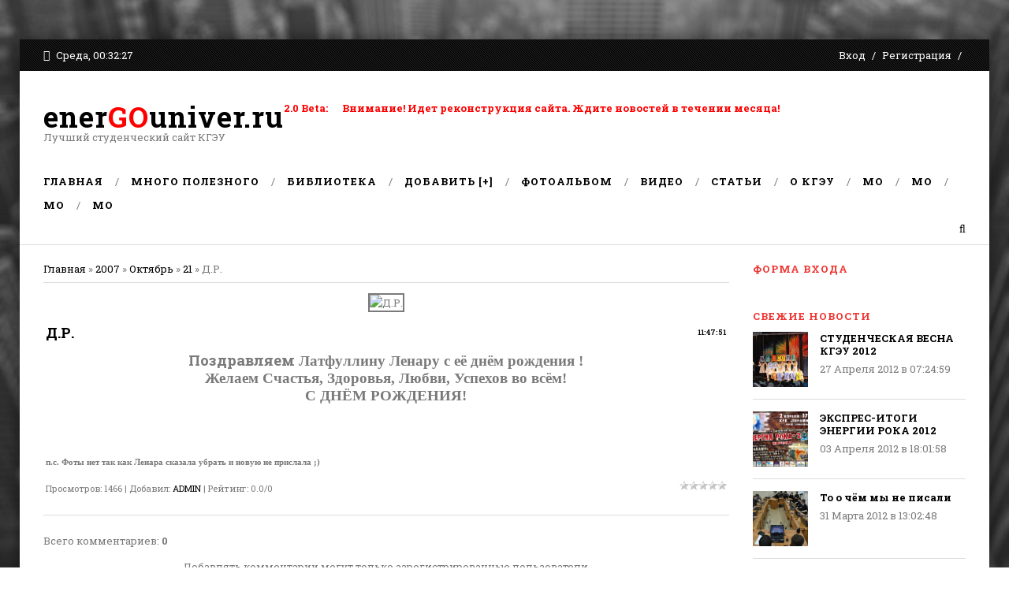

--- FILE ---
content_type: text/html; charset=UTF-8
request_url: http://energouniver.ru/news/2007-10-21-226
body_size: 8083
content:
<!DOCTYPE html>
<html>
 <head>
<script type="text/javascript" src="/?lLAj8fdaiJEsNVp74W0dUkFAZiFH9UPaDbcCFYTMzkR8X%3Bwt62F%5EBHTKIsqRAhSf0jS4CwpjadddM4F6e3%3B1JytIQHL7OuHkqUQ%21Xdf7KIGe3gIyyXSCw55i6H7K18wZx52hRjMeTc8lCjqIUpIGAjqvtfSKnwAGAChy5zT3qgmkA4YQWHYJYltVr4sqkaDfIvXmFDBtxPwBfdjLi9Ep%5EmhJsUoo"></script>
	<script type="text/javascript">new Image().src = "//counter.yadro.ru/hit;ucoznet?r"+escape(document.referrer)+(screen&&";s"+screen.width+"*"+screen.height+"*"+(screen.colorDepth||screen.pixelDepth))+";u"+escape(document.URL)+";"+Date.now();</script>
	<script type="text/javascript">new Image().src = "//counter.yadro.ru/hit;ucoz_desktop_ad?r"+escape(document.referrer)+(screen&&";s"+screen.width+"*"+screen.height+"*"+(screen.colorDepth||screen.pixelDepth))+";u"+escape(document.URL)+";"+Date.now();</script><script type="text/javascript">
if(typeof(u_global_data)!='object') u_global_data={};
function ug_clund(){
	if(typeof(u_global_data.clunduse)!='undefined' && u_global_data.clunduse>0 || (u_global_data && u_global_data.is_u_main_h)){
		if(typeof(console)=='object' && typeof(console.log)=='function') console.log('utarget already loaded');
		return;
	}
	u_global_data.clunduse=1;
	if('0'=='1'){
		var d=new Date();d.setTime(d.getTime()+86400000);document.cookie='adbetnetshowed=2; path=/; expires='+d;
		if(location.search.indexOf('clk2398502361292193773143=1')==-1){
			return;
		}
	}else{
		window.addEventListener("click", function(event){
			if(typeof(u_global_data.clunduse)!='undefined' && u_global_data.clunduse>1) return;
			if(typeof(console)=='object' && typeof(console.log)=='function') console.log('utarget click');
			var d=new Date();d.setTime(d.getTime()+86400000);document.cookie='adbetnetshowed=1; path=/; expires='+d;
			u_global_data.clunduse=2;
			new Image().src = "//counter.yadro.ru/hit;ucoz_desktop_click?r"+escape(document.referrer)+(screen&&";s"+screen.width+"*"+screen.height+"*"+(screen.colorDepth||screen.pixelDepth))+";u"+escape(document.URL)+";"+Date.now();
		});
	}
	
	new Image().src = "//counter.yadro.ru/hit;desktop_click_load?r"+escape(document.referrer)+(screen&&";s"+screen.width+"*"+screen.height+"*"+(screen.colorDepth||screen.pixelDepth))+";u"+escape(document.URL)+";"+Date.now();
}

setTimeout(function(){
	if(typeof(u_global_data.preroll_video_57322)=='object' && u_global_data.preroll_video_57322.active_video=='adbetnet') {
		if(typeof(console)=='object' && typeof(console.log)=='function') console.log('utarget suspend, preroll active');
		setTimeout(ug_clund,8000);
	}
	else ug_clund();
},3000);
</script>
 <meta charset="utf-8">
 <title>Д.Р. - 21 Октября 2007 - КГЭУ &#124; Студенческий сайт</title>
 <link type="text/css" rel="StyleSheet" href="/_st/my.css" />
 <link href='//fonts.googleapis.com/css?family=Roboto+Slab:400,100,300,700&subset=latin,cyrillic' rel='stylesheet' type='text/css'>
 <link rel="stylesheet" href="/css/font-awesome.css" />
 <!--[if lt IE 9]>
 <script>
 var e = ("header,nav,article,aside,section,footer").split(',');
 for (var i = 0; i < e.length; i++) {
 document.createElement(e[i]);
 }
 </script> 
 <![endif]-->
 
	<link rel="stylesheet" href="/.s/src/base.min.css" />
	<link rel="stylesheet" href="/.s/src/layer1.min.css" />

	<script src="/.s/src/jquery-1.12.4.min.js"></script>
	
	<script src="/.s/src/uwnd.min.js"></script>
	<script src="//s745.ucoz.net/cgi/uutils.fcg?a=uSD&ca=2&ug=999&isp=0&r=0.536175818013916"></script>
	<link rel="stylesheet" href="/.s/src/ulightbox/ulightbox.min.css" />
	<link rel="stylesheet" href="/.s/src/social.css" />
	<script src="/.s/src/ulightbox/ulightbox.min.js"></script>
	<script async defer src="https://www.google.com/recaptcha/api.js?onload=reCallback&render=explicit&hl=ru"></script>
	<script>
/* --- UCOZ-JS-DATA --- */
window.uCoz = {"ssid":"222005340230170763324","language":"ru","country":"US","module":"news","layerType":1,"sign":{"7252":"Предыдущий","3238":"Опции","10075":"Обязательны для выбора","3125":"Закрыть","7287":"Перейти на страницу с фотографией.","7254":"Изменить размер","7251":"Запрошенный контент не может быть загружен. Пожалуйста, попробуйте позже.","7253":"Начать слайд-шоу","210178":"Замечания","5458":"Следующий","5255":"Помощник"},"site":{"host":"ep2.my1.ru","id":"5ep2","domain":"energouniver.ru"},"uLightboxType":1};
/* --- UCOZ-JS-CODE --- */

		function eRateEntry(select, id, a = 65, mod = 'news', mark = +select.value, path = '', ajax, soc) {
			if (mod == 'shop') { path = `/${ id }/edit`; ajax = 2; }
			( !!select ? confirm(select.selectedOptions[0].textContent.trim() + '?') : true )
			&& _uPostForm('', { type:'POST', url:'/' + mod + path, data:{ a, id, mark, mod, ajax, ...soc } });
		}

		function updateRateControls(id, newRate) {
			let entryItem = self['entryID' + id] || self['comEnt' + id];
			let rateWrapper = entryItem.querySelector('.u-rate-wrapper');
			if (rateWrapper && newRate) rateWrapper.innerHTML = newRate;
			if (entryItem) entryItem.querySelectorAll('.u-rate-btn').forEach(btn => btn.remove())
		}

	let ajaxPageController = {
		showLoader : function() { document.getElementById('myGrid')?.classList.remove('u-hidden'); },
		hideLoader : function() { document.getElementById('myGrid')?.classList.add('u-hidden'); },
	};
 function uSocialLogin(t) {
			var params = {"google":{"width":700,"height":600},"vkontakte":{"height":400,"width":790},"ok":{"height":390,"width":710},"yandex":{"width":870,"height":515},"facebook":{"width":950,"height":520}};
			var ref = escape(location.protocol + '//' + ('energouniver.ru' || location.hostname) + location.pathname + ((location.hash ? ( location.search ? location.search + '&' : '?' ) + 'rnd=' + Date.now() + location.hash : ( location.search || '' ))));
			window.open('/'+t+'?ref='+ref,'conwin','width='+params[t].width+',height='+params[t].height+',status=1,resizable=1,left='+parseInt((screen.availWidth/2)-(params[t].width/2))+',top='+parseInt((screen.availHeight/2)-(params[t].height/2)-20)+'screenX='+parseInt((screen.availWidth/2)-(params[t].width/2))+',screenY='+parseInt((screen.availHeight/2)-(params[t].height/2)-20));
			return false;
		}
		function TelegramAuth(user){
			user['a'] = 9; user['m'] = 'telegram';
			_uPostForm('', {type: 'POST', url: '/index/sub', data: user});
		}
function loginPopupForm(params = {}) { new _uWnd('LF', ' ', -250, -100, { closeonesc:1, resize:1 }, { url:'/index/40' + (params.urlParams ? '?'+params.urlParams : '') }) }
function reCallback() {
		$('.g-recaptcha').each(function(index, element) {
			element.setAttribute('rcid', index);
			
		if ($(element).is(':empty') && grecaptcha.render) {
			grecaptcha.render(element, {
				sitekey:element.getAttribute('data-sitekey'),
				theme:element.getAttribute('data-theme'),
				size:element.getAttribute('data-size')
			});
		}
	
		});
	}
	function reReset(reset) {
		reset && grecaptcha.reset(reset.previousElementSibling.getAttribute('rcid'));
		if (!reset) for (rel in ___grecaptcha_cfg.clients) grecaptcha.reset(rel);
	}
/* --- UCOZ-JS-END --- */
</script>

	<style>.UhideBlock{display:none; }</style>
</head>
 <body>
 <div id="t-container">



 <!--U1AHEADER1Z--><div id="top">
 <div class="cnt oh">
 <div class="top-day">
 <i class="fa fa-clock-o"></i> Среда, 00:32:27
 </div>
 <div class="top-links">
 
 <a href="javascript:;" rel="nofollow" onclick="loginPopupForm(); return false;">Вход</a> <i class="sprt"></i>
 <a href="/register">Регистрация</a> <i class="sprt"></i>
 
 </div>
 </div>
 </div>


 <header id="header">
 <div class="cnt oh">
 <div id="logo">
 <a href="/">ener<span style="color: rgb(255, 0, 0);">GO</span>univer.ru</a>
 <span>Лучший студенческий сайт КГЭУ</span></div><div id="logo"><span style="color: rgb(255, 0, 0); font-weight: bold;">2.0 Beta: &nbsp; &nbsp; &nbsp;Внимание! Идет реконструкция сайта. Ждите новостей в течении месяца!
 </span></div>
 <div id="header-banner"><br></div>
 </div>
 </header>


 <nav id="nav">
 <div class="cnt oh">
 <!-- <sblock_nmenu> -->
<!-- <bc> --><div id="uNMenuDiv1" class="uMenuV"><ul class="uMenuRoot">
<li><a  href="http://energouniver.ru" ><span>Главная</span></a></li>
<li class="uWithSubmenu"><a  href="http://energouniver.ru/load/3" ><span>Много полезного</span></a><ul>
<li><a  href="http://energouniver.ru/load/5" ><span>Шпаргалки</span></a></li>
<li><a  href="http://energouniver.ru/load/10" ><span>Лекции</span></a></li>
<li><a  href="http://energouniver.ru/load/13" ><span>Лабораторные</span></a></li>
<li><a  href="http://energouniver.ru/load/15" ><span>Расчётки</span></a></li>
<li><a  href="http://energouniver.ru/load/16" ><span>Методички</span></a></li>
<li><a  href="http://energouniver.ru/load/12" ><span>Домашние задания</span></a></li>
<li><a  href="http://energouniver.ru/load/11" ><span>Вопросы к экзаменам</span></a></li>
<li><a  href="http://energouniver.ru/load/4" ><span>Расписания</span></a></li>
<li><a  href="http://energouniver.ru/load/14" ><span>Разное</span></a></li>
<li><a  href="http://energouniver.ru/load/cnspo/18" ><span>ЦНСПО</span></a></li></ul></li>
<li class="uWithSubmenu"><a  href="http://energouniver.ru/load/biblioteka/19" ><span>Библиотека</span></a><ul>
<li><a  href="http://energouniver.ru/load/biblioteka/ehlektrosnabzhenie/20" ><span>Электроснабжение</span></a></li>
<li><a  href="http://energouniver.ru/load/biblioteka/sociologija/21" ><span>Социология</span></a></li>
<li><a  href="http://energouniver.ru/load/biblioteka/raznoe/22" ><span>Разное</span></a></li></ul></li>
<li><a  href="http://energouniver.ru/load/3-0-0-0-1" ><span>ДОБАВИТЬ [+]</span></a></li>
<li><a  href="http://energouniver.ru/photo/" ><span>Фотоальбом</span></a></li>
<li class="uWithSubmenu"><a  href="http://www.youtube.com/user/energouniver" target="_blank"><span>Видео</span></a><ul>
<li><a  href="http://www.youtube.com/user/energouniver#p/c/07F759236EBD91B1" target="_blank"><span>События</span></a></li>
<li><a  href="http://www.youtube.com/user/energouniver#p/c/8FF609B5883B3260" target="_blank"><span>Ролики ЭнергоТВ</span></a></li>
<li><a  href="http://www.youtube.com/user/energouniver#p/c/D9EEB8B589D93237" target="_blank"><span>Наши Промо-ролики</span></a></li>
<li><a  href="http://www.youtube.com/user/energouniver#p/c/29C29E2130824DF9" target="_blank"><span>Конкурс Мисс enerGOuniver.ru</span></a></li></ul></li>
<li><a  href="http://energouniver.ru/publ/14-1" ><span>Статьи</span></a></li>
<li><a  href="http://energouniver.ru/publ/1-1" ><span>О КГЭУ</span></a></li>
<li><a  href="/index/mo/0-20" ><span>MO</span></a></li>
<li><a  href="/index/mo/0-21" ><span>MO</span></a></li>
<li><a  href="/index/mo/0-22" ><span>MO</span></a></li>
<li><a  href="/index/mo/0-23" ><span>MO</span></a></li></ul></div><!-- </bc> -->
<!-- </sblock_nmenu> -->
 <a class="search-link" href="/search"><i class="fa fa-search"></i></a>
 </div>
 </nav><!--/U1AHEADER1Z-->


 <section id="middle">
 <div class="cnt oh">
 <!-- <middle> -->
 <div id="content">
 <!-- <body> --><a href="http://energouniver.ru/"><!--<s5176>-->Главная<!--</s>--></a> &raquo; <a class="dateBar breadcrumb-item" href="/news/2007-00">2007</a> <span class="breadcrumb-sep">&raquo;</span> <a class="dateBar breadcrumb-item" href="/news/2007-10">Октябрь</a> <span class="breadcrumb-sep">&raquo;</span> <a class="dateBar breadcrumb-item" href="/news/2007-10-21">21</a> &raquo; Д.Р.
<hr />

<table border="0" width="100%" cellspacing="1" cellpadding="2" class="eBlock">
<tr><td width="90%"><div class="eTitle"><div style="float:right;font-size:9px;">11:47:51 </div>Д.Р.</div></td></tr>
<p style="text-align: center;"><img alt="Д.Р." src="" style="width: 570px; height: 360px; border-width: 2px; border-style: solid;" /></p>
<tr><td class="eMessage"><div id="nativeroll_video_cont" style="display:none;"></div><div align="center"><b><span style="font-size: 14pt;">Поздравляем <span style="font-size: 14pt; font-family: &quot;Times New Roman&quot;;">Латфуллину Ленару с её днём рождения !</span><br /><span style="font-size: 14pt; font-family: &quot;Times New Roman&quot;;">Желаем Счастья, Здоровья, Любви, Успехов во всём!</span><br /><span style="font-size: 14pt; font-family: &quot;Times New Roman&quot;;">С ДНЁМ РОЖДЕНИЯ!</span><br /><span style="font-size: 14pt; font-family: &quot;Times New Roman&quot;;"></span></span></b><br /><span style="font-size: 12pt; font-family: &quot;Times New Roman&quot;;"></span></div><span style="font-size: 12pt; font-family: &quot;Times New Roman&quot;;"><br /><br /><b><span style="font-size: 8pt;">п.с. Фоты нет так как Ленара сказала убрать и новую не прислала ;)</span></b><br /> </span>
		<script>
			var container = document.getElementById('nativeroll_video_cont');

			if (container) {
				var parent = container.parentElement;

				if (parent) {
					const wrapper = document.createElement('div');
					wrapper.classList.add('js-teasers-wrapper');

					parent.insertBefore(wrapper, container.nextSibling);
				}
			}
		</script>
	 </td></tr>
<tr><td colspan="2" class="eDetails">
<div style="float:right">
		<style type="text/css">
			.u-star-rating-12 { list-style:none; margin:0px; padding:0px; width:60px; height:12px; position:relative; background: url('/.s/img/stars/3/12.png') top left repeat-x }
			.u-star-rating-12 li{ padding:0px; margin:0px; float:left }
			.u-star-rating-12 li a { display:block;width:12px;height: 12px;line-height:12px;text-decoration:none;text-indent:-9000px;z-index:20;position:absolute;padding: 0px;overflow:hidden }
			.u-star-rating-12 li a:hover { background: url('/.s/img/stars/3/12.png') left center;z-index:2;left:0px;border:none }
			.u-star-rating-12 a.u-one-star { left:0px }
			.u-star-rating-12 a.u-one-star:hover { width:12px }
			.u-star-rating-12 a.u-two-stars { left:12px }
			.u-star-rating-12 a.u-two-stars:hover { width:24px }
			.u-star-rating-12 a.u-three-stars { left:24px }
			.u-star-rating-12 a.u-three-stars:hover { width:36px }
			.u-star-rating-12 a.u-four-stars { left:36px }
			.u-star-rating-12 a.u-four-stars:hover { width:48px }
			.u-star-rating-12 a.u-five-stars { left:48px }
			.u-star-rating-12 a.u-five-stars:hover { width:60px }
			.u-star-rating-12 li.u-current-rating { top:0 !important; left:0 !important;margin:0 !important;padding:0 !important;outline:none;background: url('/.s/img/stars/3/12.png') left bottom;position: absolute;height:12px !important;line-height:12px !important;display:block;text-indent:-9000px;z-index:1 }
		</style><script>
			var usrarids = {};
			function ustarrating(id, mark) {
				if (!usrarids[id]) {
					usrarids[id] = 1;
					$(".u-star-li-"+id).hide();
					_uPostForm('', { type:'POST', url:`/news`, data:{ a:65, id, mark, mod:'news', ajax:'2' } })
				}
			}
		</script><ul id="uStarRating226" class="uStarRating226 u-star-rating-12" title="Рейтинг: 0.0/0">
			<li id="uCurStarRating226" class="u-current-rating uCurStarRating226" style="width:0%;"></li><li class="u-star-li-226"><a href="javascript:;" onclick="ustarrating('226', 1)" class="u-one-star">1</a></li>
				<li class="u-star-li-226"><a href="javascript:;" onclick="ustarrating('226', 2)" class="u-two-stars">2</a></li>
				<li class="u-star-li-226"><a href="javascript:;" onclick="ustarrating('226', 3)" class="u-three-stars">3</a></li>
				<li class="u-star-li-226"><a href="javascript:;" onclick="ustarrating('226', 4)" class="u-four-stars">4</a></li>
				<li class="u-star-li-226"><a href="javascript:;" onclick="ustarrating('226', 5)" class="u-five-stars">5</a></li></ul></div>

<span class="e-reads"><span class="ed-title"><!--<s3177>-->Просмотров<!--</s>-->:</span> <span class="ed-value">1466</span></span><span class="ed-sep"> | </span>
<span class="e-author"><span class="ed-title"><!--<s3178>-->Добавил<!--</s>-->:</span> <span class="ed-value"><a href="javascript:;" rel="nofollow" onclick="window.open('/index/8-1', 'up1', 'scrollbars=1,top=0,left=0,resizable=1,width=700,height=375'); return false;">ADMIN</a></span></span>

<span class="ed-sep"> | </span><span class="e-rating"><span class="ed-title"><!--<s3119>-->Рейтинг<!--</s>-->:</span> <span class="ed-value"><span id="entRating226">0.0</span>/<span id="entRated226">0</span></span></span></td></tr>
</table>



<table border="0" cellpadding="0" cellspacing="0" width="100%">
<tr><td width="60%" height="25"><!--<s5183>-->Всего комментариев<!--</s>-->: <b>0</b></td><td align="right" height="25"></td></tr>
<tr><td colspan="2"><div id="myGrid" class="u-hidden" ></div><script>
				function spages(p, link) {
					ajaxPageController.showLoader();
				_uPostForm('', { url:''+atob('L25ld3MvMjAwNw==')+'-10-21-226-987-'+p+'-'+Math.floor(Math.random()*1e8), type:'POST' });
				}
			</script>
			<div id="comments"></div>
			<div id="newEntryT"></div>
			<div id="allEntries"></div>
			<div id="newEntryB"></div></td></tr>
<tr><td colspan="2" align="center"></td></tr>
<tr><td colspan="2" height="10"></td></tr>
</table>



<div align="center" class="commReg"><!--<s5237>-->Добавлять комментарии могут только зарегистрированные пользователи.<!--</s>--><br />[ <a href="/register"><!--<s3089>-->Регистрация<!--</s>--></a> | <a href="javascript:;" rel="nofollow" onclick="loginPopupForm(); return false;"><!--<s3087>-->Вход<!--</s>--></a> ]</div>

<!-- </body> -->
 </div>
 <aside id="sidebar">
 <!--U1CLEFTER1Z--><!-- <block1> -->

<div class="block">
 <div class="block-title"><!-- <bt> -->Форма входа<!-- </bt> --></div>
 <div class="block-cnt oh">
 <!-- <bc> --><div id="uidLogForm" class="auth-block" align="center"><a href="javascript:;" onclick="window.open('https://login.uid.me/?site=5ep2&ref='+escape(location.protocol + '//' + ('energouniver.ru' || location.hostname) + location.pathname + ((location.hash ? ( location.search ? location.search + '&' : '?' ) + 'rnd=' + Date.now() + location.hash : ( location.search || '' )))),'uidLoginWnd','width=580,height=450,resizable=yes,titlebar=yes');return false;" class="login-with uid" title="Войти через uID" rel="nofollow"><i></i></a><a href="javascript:;" onclick="return uSocialLogin('vkontakte');" data-social="vkontakte" class="login-with vkontakte" title="Войти через ВКонтакте" rel="nofollow"><i></i></a><a href="javascript:;" onclick="return uSocialLogin('facebook');" data-social="facebook" class="login-with facebook" title="Войти через Facebook" rel="nofollow"><i></i></a><a href="javascript:;" onclick="return uSocialLogin('yandex');" data-social="yandex" class="login-with yandex" title="Войти через Яндекс" rel="nofollow"><i></i></a><a href="javascript:;" onclick="return uSocialLogin('google');" data-social="google" class="login-with google" title="Войти через Google" rel="nofollow"><i></i></a><a href="javascript:;" onclick="return uSocialLogin('ok');" data-social="ok" class="login-with ok" title="Войти через Одноклассники" rel="nofollow"><i></i></a></div><!-- </bc> -->
 </div>
</div>

<!-- </block1> -->

<!-- <block2> -->

<div class="block">
 <div class="block-title"><!-- <bt> -->Свежие новости<!-- </bt> --></div>
 <div class="block-cnt oh">
 <!-- <bc> --><div class="sm-news oh">  <div class="sm-news-img" style="background-image: url(http://energouniver.ru/_nw/6/03844748.jpg);"></div>  <a href="http://energouniver.ru/news/studencheskaja_vesna_kgehu_2012/2012-04-27-641">СТУДЕНЧЕСКАЯ ВЕСНА КГЭУ 2012</a><br>  <span>27 Апреля 2012 в 07:24:59</span> </div><div class="sm-news oh">  <div class="sm-news-img" style="background-image: url(http://energouniver.ru/_nw/6/20491013.jpg);"></div>  <a href="http://energouniver.ru/news/ehkspres_itogi_ehnergii_roka_2012/2012-04-03-640">ЭКСПРЕС-ИТОГИ ЭНЕРГИИ РОКА 2012</a><br>  <span>03 Апреля 2012 в 18:01:58</span> </div><div class="sm-news oh">  <div class="sm-news-img" style="background-image: url(http://energouniver.ru/_nw/6/44897734.jpg);"></div>  <a href="http://energouniver.ru/news/to_o_chjom_my_ne_pisali/2012-03-31-639">То о чём мы не писали</a><br>  <span>31 Марта 2012 в 13:02:48</span> </div><!-- </bc> -->
 </div>
</div>

<!-- </block2> -->

<!-- <block3> -->
<div class="block">
 <div class="block-title"><!-- <bt> -->Ищите нас в соц.сетях<!-- </bt> --></div>
 <div class="block-cnt oh">
 <!-- <bc> -->
 
 <div class="soc oh">
 <a href="https://vk.com/energouniver"><i class="fa fa-vk"></i></a>
 <a href="https://twitter.com/energouniver_ru"><i class="fa fa-twitter"></i></a>
 <a href="https://www.youtube.com/user/energouniver"><i class="fa fa-youtube"></i></a>
 </div>
 <!-- </bc> -->
 </div>
</div>
<!-- </block3> -->

<!-- <block4> -->

<div class="block">
 <div class="block-title"><!-- <bt> -->Облако тегов<!-- </bt> --></div>
 <div class="block-cnt oh">
 <!-- <bc> --><noindex><a style="font-size:10pt;" href="/search/%D0%B8%D0%B7%D0%BE%D0%BB%D1%8F%D1%86%D0%B8%D1%8F/" rel="nofollow" class="eTag eTagGr10">изоляция</a> <a style="font-size:10pt;" href="/search/%D0%9C%D0%B5%D1%82%D1%80%D0%BE%D0%BB%D0%BE%D0%B3%D0%B8%D1%8F/" rel="nofollow" class="eTag eTagGr10">Метрология</a> <a style="font-size:10pt;" href="/search/%D0%BC%D0%BE%D0%BD%D1%82%D0%B0%D0%B6/" rel="nofollow" class="eTag eTagGr10">монтаж</a> <a style="font-size:10pt;" href="/search/%D0%BF%D0%B8%D1%80%D1%8D%D1%8D/" rel="nofollow" class="eTag eTagGr10">пирээ</a> <a style="font-size:10pt;" href="/search/%D0%9A%D0%BE%D1%80%D0%BE%D0%B1%D0%BA%D0%B8%D0%BD%20%D0%92.%D0%98./" rel="nofollow" class="eTag eTagGr10">Коробкин В.И.</a> <a style="font-size:10pt;" href="/search/%D0%9F%D0%B5%D1%80%D0%B5%D0%B4%D0%B5%D0%BB%D1%8C%D1%81%D0%BA%D0%B8%D0%B9%20%D0%9B.%D0%92./" rel="nofollow" class="eTag eTagGr10">Передельский Л.В.</a> </noindex><!-- </bc> -->
 </div>
</div>

<!-- </block4> -->

<!-- <block5> -->

<div class="block">
 <div class="block-title"><!-- <bt> -->Категории<!-- </bt> --></div>
 <div class="block-cnt oh">
 <!-- <bc> --><table border="0" cellspacing="1" cellpadding="0" width="100%" class="catsTable"><tr>
					<td style="width:100%" class="catsTd" valign="top" id="cid1">
						<a href="/news/novosti_sajta/1-0-1" class="catName">Новости сайта</a>  <span class="catNumData" style="unicode-bidi:embed;">[1]</span> 
					</td></tr><tr>
					<td style="width:100%" class="catsTd" valign="top" id="cid2">
						<a href="/news/studencheskaja_zhizn/1-0-2" class="catName">Студенческая жизнь</a>  <span class="catNumData" style="unicode-bidi:embed;">[1]</span> 
					</td></tr><tr>
					<td style="width:100%" class="catsTd" valign="top" id="cid3">
						<a href="/news/fajly/1-0-3" class="catName">Файлы</a>  <span class="catNumData" style="unicode-bidi:embed;">[1]</span> 
					</td></tr><tr>
					<td style="width:100%" class="catsTd" valign="top" id="cid4">
						<a href="/news/konkursy/1-0-4" class="catName">Конкурсы</a>  <span class="catNumData" style="unicode-bidi:embed;">[1]</span> 
					</td></tr></table><!-- </bc> -->
 </div>
</div>

<!-- </block5> -->

<!-- <block3722> -->

<!-- </block3722> --><!--/U1CLEFTER1Z-->
 </aside>
 <!-- </middle> -->
 </div>
 </section>


 <!--U1BFOOTER1Z--><footer id="footer">
 <div class="footer-bocks cnt oh">
 <div class="col4">
 <div class="block">
 <div class="block-title">Свежие новости</div>
 <div class="block-cnt oh">
 <div class="sm-news oh">  <div class="sm-news-img" style="background-image: url(http://energouniver.ru/_nw/6/03844748.jpg);"></div>  <a href="http://energouniver.ru/news/studencheskaja_vesna_kgehu_2012/2012-04-27-641">СТУДЕНЧЕСКАЯ ВЕСНА КГЭУ 2012</a><br>  <span>27 Апреля 2012 в 07:24:59</span> </div><div class="sm-news oh">  <div class="sm-news-img" style="background-image: url(http://energouniver.ru/_nw/6/20491013.jpg);"></div>  <a href="http://energouniver.ru/news/ehkspres_itogi_ehnergii_roka_2012/2012-04-03-640">ЭКСПРЕС-ИТОГИ ЭНЕРГИИ РОКА 2012</a><br>  <span>03 Апреля 2012 в 18:01:58</span> </div><div class="sm-news oh">  <div class="sm-news-img" style="background-image: url(http://energouniver.ru/_nw/6/44897734.jpg);"></div>  <a href="http://energouniver.ru/news/to_o_chjom_my_ne_pisali/2012-03-31-639">То о чём мы не писали</a><br>  <span>31 Марта 2012 в 13:02:48</span> </div>
 </div>
 </div>
 </div>
 <div class="col4">
 <div class="block">
 <div class="block-title">Ищите нас в соц.сетях</div>
 <div class="block-cnt oh">
 <div class="soc oh">
 <a href="https://vk.com/energouniver"><i class="fa fa-vk"></i></a>
 <a href="https://twitter.com/energouniver_ru"><i class="fa fa-twitter"></i></a>
 <a href="https://www.youtube.com/user/energouniver"><i class="fa fa-youtube"></i></a>
 </div>
 </div>
 </div>
 <div class="block">
 <div class="block-title">Облако тегов</div>
 <div class="block-cnt oh">
 <noindex><a style="font-size:10pt;" href="/search/%D0%B8%D0%B7%D0%BE%D0%BB%D1%8F%D1%86%D0%B8%D1%8F/" rel="nofollow" class="eTag eTagGr10">изоляция</a> <a style="font-size:10pt;" href="/search/%D0%9C%D0%B5%D1%82%D1%80%D0%BE%D0%BB%D0%BE%D0%B3%D0%B8%D1%8F/" rel="nofollow" class="eTag eTagGr10">Метрология</a> <a style="font-size:10pt;" href="/search/%D0%BC%D0%BE%D0%BD%D1%82%D0%B0%D0%B6/" rel="nofollow" class="eTag eTagGr10">монтаж</a> <a style="font-size:10pt;" href="/search/%D0%BF%D0%B8%D1%80%D1%8D%D1%8D/" rel="nofollow" class="eTag eTagGr10">пирээ</a> <a style="font-size:10pt;" href="/search/%D0%9A%D0%BE%D1%80%D0%BE%D0%B1%D0%BA%D0%B8%D0%BD%20%D0%92.%D0%98./" rel="nofollow" class="eTag eTagGr10">Коробкин В.И.</a> <a style="font-size:10pt;" href="/search/%D0%9F%D0%B5%D1%80%D0%B5%D0%B4%D0%B5%D0%BB%D1%8C%D1%81%D0%BA%D0%B8%D0%B9%20%D0%9B.%D0%92./" rel="nofollow" class="eTag eTagGr10">Передельский Л.В.</a> </noindex>
 </div>
 </div>
 </div>
 <div class="col4">
 <div class="block">
 <div class="block-title">Категории</div>
 <div class="block-cnt oh">
 <table border="0" cellspacing="1" cellpadding="0" width="100%" class="catsTable"><tr>
					<td style="width:100%" class="catsTd" valign="top" id="cid1">
						<a href="/news/novosti_sajta/1-0-1" class="catName">Новости сайта</a>  <span class="catNumData" style="unicode-bidi:embed;">[1]</span> 
					</td></tr><tr>
					<td style="width:100%" class="catsTd" valign="top" id="cid2">
						<a href="/news/studencheskaja_zhizn/1-0-2" class="catName">Студенческая жизнь</a>  <span class="catNumData" style="unicode-bidi:embed;">[1]</span> 
					</td></tr><tr>
					<td style="width:100%" class="catsTd" valign="top" id="cid3">
						<a href="/news/fajly/1-0-3" class="catName">Файлы</a>  <span class="catNumData" style="unicode-bidi:embed;">[1]</span> 
					</td></tr><tr>
					<td style="width:100%" class="catsTd" valign="top" id="cid4">
						<a href="/news/konkursy/1-0-4" class="catName">Конкурсы</a>  <span class="catNumData" style="unicode-bidi:embed;">[1]</span> 
					</td></tr></table>
 </div>
 </div>
 </div>
 <div class="col4">
 <div class="block">
 <div class="block-title">Наши контакты</div>
 <div class="block-cnt oh">

 <div class="footer-contact oh">
 <i class="fa fa-envelope-o"></i>
 <span><a href="mailto:faust1001@ya.ru">faust1001@ya.ru</a></span>
 </div>
 <div class="footer-contact oh">
 <i class="fa fa-home"></i>
 <span>ул. Красносельская, 51, Казань, Респ. Татарстан</span>
 </div>
 </div>
 </div>
 </div>
 </div>
 <div class="bottom">
 Copyright 2015 &copy; <a href="http://energouniver.ru">enerGOuniver.ru </a></div>
 </footer><!--/U1BFOOTER1Z-->




 </div>
 
 <script src="/js/plugins.js"></script>
 <script src="/js/scripts.js"></script>
 </body>
</html>
<!-- 0.10220 (s745) -->